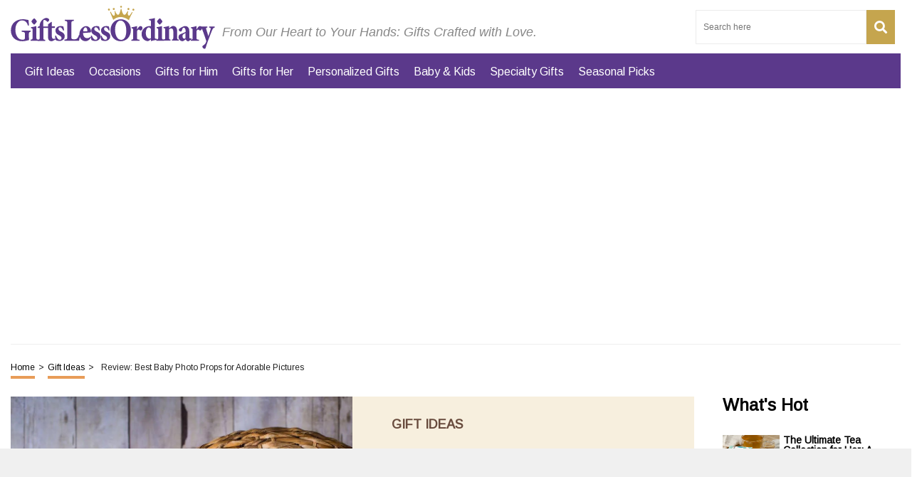

--- FILE ---
content_type: text/html; charset=utf-8
request_url: https://www.google.com/recaptcha/api2/aframe
body_size: 259
content:
<!DOCTYPE HTML><html><head><meta http-equiv="content-type" content="text/html; charset=UTF-8"></head><body><script nonce="5Y16BqyL1RWEmNXwSWaWIA">/** Anti-fraud and anti-abuse applications only. See google.com/recaptcha */ try{var clients={'sodar':'https://pagead2.googlesyndication.com/pagead/sodar?'};window.addEventListener("message",function(a){try{if(a.source===window.parent){var b=JSON.parse(a.data);var c=clients[b['id']];if(c){var d=document.createElement('img');d.src=c+b['params']+'&rc='+(localStorage.getItem("rc::a")?sessionStorage.getItem("rc::b"):"");window.document.body.appendChild(d);sessionStorage.setItem("rc::e",parseInt(sessionStorage.getItem("rc::e")||0)+1);localStorage.setItem("rc::h",'1769052619530');}}}catch(b){}});window.parent.postMessage("_grecaptcha_ready", "*");}catch(b){}</script></body></html>